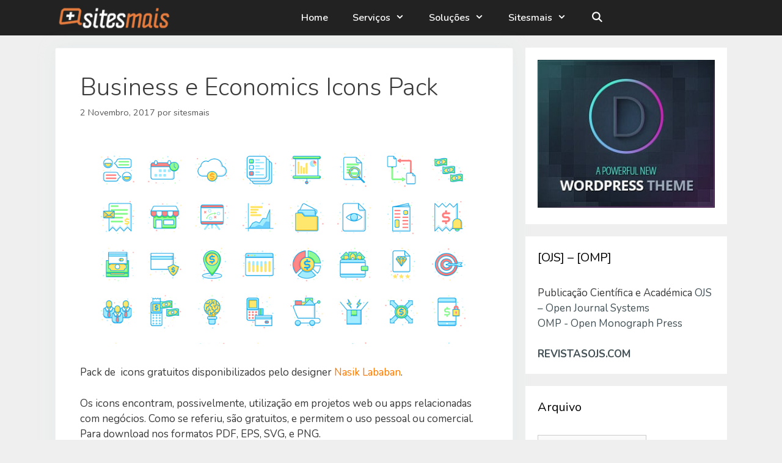

--- FILE ---
content_type: text/html; charset=UTF-8
request_url: https://sitesmais.com/2017/11/business-e-economics-icons-pack/
body_size: 5973
content:
<!DOCTYPE html><html lang="pt-PT"><head><meta charset="UTF-8"><link media="all" href="https://sitesmais.com/wp-content/cache/autoptimize/css/autoptimize_1bb8110610e0058fbd9bf35e09dd1842.css" rel="stylesheet"><title>Business e Economics Icons Pack &#8211; sitesmais</title><meta name='robots' content='max-image-preview:large, max-snippet:-1, max-video-preview:-1' /><meta name="viewport" content="width=device-width, initial-scale=1"><link rel="canonical" href="https://sitesmais.com/2017/11/business-e-economics-icons-pack/"><meta name="description" content="Pack de icons gratuitos disponibilizados pelo designer Nasik Lababan. Os icons encontram, possivelmente, utilização em projetos web ou apps relacionados com neg"><meta property="og:title" content="Business e Economics Icons Pack &#8211; sitesmais"><meta property="og:type" content="article"><meta property="og:image" content="https://sitesmais.com/wp-content/uploads/2017/11/free-business-icons-pack.png"><meta property="og:image:width" content="800"><meta property="og:image:height" content="400"><meta property="og:image:alt" content="free-business-icons-pack"><meta property="og:description" content="Pack de icons gratuitos disponibilizados pelo designer Nasik Lababan. Os icons encontram, possivelmente, utilização em projetos web ou apps relacionados com neg"><meta property="og:url" content="https://sitesmais.com/2017/11/business-e-economics-icons-pack/"><meta property="og:locale" content="pt_PT"><meta property="og:site_name" content="sitesmais"><meta property="article:published_time" content="2017-11-02T16:41:46+00:00"><meta property="article:modified_time" content="2017-11-02T16:41:46+00:00"><meta property="og:updated_time" content="2017-11-02T16:41:46+00:00"><meta property="article:section" content="Grafismo"><meta property="article:tag" content="business"><meta property="article:tag" content="Economics"><meta property="article:tag" content="EPS"><meta property="article:tag" content="icons"><meta property="article:tag" content="pdf"><meta property="article:tag" content="png"><meta property="article:tag" content="svg"><meta name="twitter:card" content="summary_large_image"><meta name="twitter:image" content="https://sitesmais.com/wp-content/uploads/2017/11/free-business-icons-pack.png"><link href='https://fonts.gstatic.com' crossorigin rel='preconnect' /><link href='https://fonts.googleapis.com' crossorigin rel='preconnect' /><link rel="alternate" type="application/rss+xml" title="sitesmais &raquo; Feed" href="https://sitesmais.com/feed/" /><link rel="alternate" type="application/rss+xml" title="sitesmais &raquo; Feed de comentários" href="https://sitesmais.com/comments/feed/" /><link rel='stylesheet' id='generate-fonts-css' href='//fonts.googleapis.com/css?family=Nunito:200,200italic,300,300italic,regular,italic,600,600italic,700,700italic,800,800italic,900,900italic' media='all' /> <script src="https://sitesmais.com/wp-includes/js/jquery/jquery.min.js" id="jquery-core-js"></script> <link rel="https://api.w.org/" href="https://sitesmais.com/wp-json/" /><link rel="alternate" title="JSON" type="application/json" href="https://sitesmais.com/wp-json/wp/v2/posts/4249" /><link rel="EditURI" type="application/rsd+xml" title="RSD" href="https://sitesmais.com/xmlrpc.php?rsd" /><meta name="generator" content="WordPress 6.7.4" /><link rel='shortlink' href='https://sitesmais.com/?p=4249' /><link rel="alternate" title="oEmbed (JSON)" type="application/json+oembed" href="https://sitesmais.com/wp-json/oembed/1.0/embed?url=https%3A%2F%2Fsitesmais.com%2F2017%2F11%2Fbusiness-e-economics-icons-pack%2F" /><link rel="alternate" title="oEmbed (XML)" type="text/xml+oembed" href="https://sitesmais.com/wp-json/oembed/1.0/embed?url=https%3A%2F%2Fsitesmais.com%2F2017%2F11%2Fbusiness-e-economics-icons-pack%2F&#038;format=xml" /><link rel="icon" href="https://sitesmais.com/wp-content/uploads/2018/04/logo_mais.jpg" sizes="32x32" /><link rel="icon" href="https://sitesmais.com/wp-content/uploads/2018/04/logo_mais.jpg" sizes="192x192" /><link rel="apple-touch-icon" href="https://sitesmais.com/wp-content/uploads/2018/04/logo_mais.jpg" /><meta name="msapplication-TileImage" content="https://sitesmais.com/wp-content/uploads/2018/04/logo_mais.jpg" /></head><body class="post-template-default single single-post postid-4249 single-format-standard wp-custom-logo wp-embed-responsive post-image-below-header post-image-aligned-center sticky-menu-no-transition sticky-enabled menu-logo menu-logo-enabled desktop-sticky-menu right-sidebar nav-above-header separate-containers fluid-header active-footer-widgets-1 nav-search-enabled nav-aligned-center header-aligned-center dropdown-hover featured-image-active" itemtype="https://schema.org/Blog" itemscope> <a class="screen-reader-text skip-link" href="#content" title="Saltar para o conteúdo">Saltar para o conteúdo</a><nav class="main-navigation sub-menu-right" id="site-navigation" aria-label="Principal"  itemtype="https://schema.org/SiteNavigationElement" itemscope><div class="inside-navigation grid-container grid-parent"><div class="site-logo sticky-logo navigation-logo"> <a href="https://sitesmais.com/" title="sitesmais" rel="home"> <img src="https://sitesmais.com/wp-content/uploads/2018/04/sitesmais40.png" alt="sitesmais" class="is-logo-image" /> </a></div><form method="get" class="search-form navigation-search" action="https://sitesmais.com/"> <input type="search" class="search-field" value="" name="s" title="Pesquisar" /></form><div class="mobile-bar-items"> <span class="search-item"> <a aria-label="Abrir barra de pesquisa" href="#"> </a> </span></div> <button class="menu-toggle" aria-controls="primary-menu" aria-expanded="false"> <span class="mobile-menu">Menu</span> </button><div id="primary-menu" class="main-nav"><ul id="menu-primary" class=" menu sf-menu"><li id="menu-item-20" class="menu-item menu-item-type-custom menu-item-object-custom menu-item-home menu-item-20"><a href="https://sitesmais.com/">Home</a></li><li id="menu-item-3850" class="menu-item menu-item-type-custom menu-item-object-custom menu-item-has-children menu-item-3850"><a href="#" title="servicos">Serviços<span role="presentation" class="dropdown-menu-toggle"></span></a><ul class="sub-menu"><li id="menu-item-18" class="menu-item menu-item-type-post_type menu-item-object-page menu-item-18"><a href="https://sitesmais.com/servicos/">Serviços CMS</a></li><li id="menu-item-3857" class="menu-item menu-item-type-post_type menu-item-object-page menu-item-3857"><a href="https://sitesmais.com/manutencao/">Manutenção</a></li><li id="menu-item-3863" class="menu-item menu-item-type-post_type menu-item-object-page menu-item-3863"><a href="https://sitesmais.com/email-marketing/" title="email-marketing">Email Marketing</a></li></ul></li><li id="menu-item-3851" class="menu-item menu-item-type-custom menu-item-object-custom menu-item-has-children menu-item-3851"><a href="#" title="solucoes">Soluções<span role="presentation" class="dropdown-menu-toggle"></span></a><ul class="sub-menu"><li id="menu-item-3719" class="menu-item menu-item-type-post_type menu-item-object-page menu-item-3719"><a href="https://sitesmais.com/marketing-multicanal/" title="marketing-multicanal">Marketing Multicanal</a></li><li id="menu-item-3932" class="menu-item menu-item-type-post_type menu-item-object-page menu-item-3932"><a href="https://sitesmais.com/lojas-shopify/" title="lojas-shopify">Lojas Shopify</a></li></ul></li><li id="menu-item-4369" class="menu-item menu-item-type-custom menu-item-object-custom menu-item-has-children menu-item-4369"><a href="#">Sitesmais<span role="presentation" class="dropdown-menu-toggle"></span></a><ul class="sub-menu"><li id="menu-item-4420" class="menu-item menu-item-type-taxonomy menu-item-object-category menu-item-4420"><a href="https://sitesmais.com/categoria/negocios/" title="negocios">Negócios</a></li><li id="menu-item-17" class="menu-item menu-item-type-post_type menu-item-object-page menu-item-17"><a href="https://sitesmais.com/contacto/">Contacto</a></li><li id="menu-item-4368" class="menu-item menu-item-type-post_type menu-item-object-page menu-item-privacy-policy menu-item-4368"><a rel="privacy-policy" href="https://sitesmais.com/privacidade/">Privacidade</a></li></ul></li><li class="search-item menu-item-align-right"><a aria-label="Abrir barra de pesquisa" href="#"></a></li></ul></div></div></nav><header class="site-header" id="masthead" aria-label="Site"  itemtype="https://schema.org/WPHeader" itemscope><div class="inside-header grid-container grid-parent"><div class="site-branding"><p class="site-description" itemprop="description">notícias e recursos para websites</p></div><div class="site-logo"> <a href="https://sitesmais.com/" rel="home"> <img  class="header-image is-logo-image" alt="sitesmais" src="https://sitesmais.com/wp-content/uploads/2018/04/sitesmais40.png" /> </a></div></div></header><div class="site grid-container container hfeed grid-parent" id="page"><div class="site-content" id="content"><div class="content-area grid-parent mobile-grid-100 grid-70 tablet-grid-70" id="primary"><main class="site-main" id="main"><article id="post-4249" class="post-4249 post type-post status-publish format-standard has-post-thumbnail hentry category-grafismo-2 tag-business tag-economics tag-eps tag-icons tag-pdf tag-png tag-svg" itemtype="https://schema.org/CreativeWork" itemscope><div class="inside-article"><header class="entry-header"><h1 class="entry-title" itemprop="headline">Business e Economics Icons Pack</h1><div class="entry-meta"> <span class="posted-on"><time class="entry-date published" datetime="2017-11-02T16:41:46+00:00" itemprop="datePublished">2 Novembro, 2017</time></span> <span class="byline">por <span class="author vcard" itemprop="author" itemtype="https://schema.org/Person" itemscope><a class="url fn n" href="https://sitesmais.com/author/sitesmais/" title="Ver todos os artigos de sitesmais" rel="author" itemprop="url"><span class="author-name" itemprop="name">sitesmais</span></a></span></span></div></header><div class="featured-image  page-header-image-single "> <img width="800" height="400" src="https://sitesmais.com/wp-content/uploads/2017/11/free-business-icons-pack.png" class="attachment-full size-full" alt="free-business-icons-pack" itemprop="image" decoding="async" fetchpriority="high" srcset="https://sitesmais.com/wp-content/uploads/2017/11/free-business-icons-pack.png 800w, https://sitesmais.com/wp-content/uploads/2017/11/free-business-icons-pack-664x332.png 664w, https://sitesmais.com/wp-content/uploads/2017/11/free-business-icons-pack-768x384.png 768w, https://sitesmais.com/wp-content/uploads/2017/11/free-business-icons-pack-680x340.png 680w, https://sitesmais.com/wp-content/uploads/2017/11/free-business-icons-pack-300x150.png 300w" sizes="(max-width: 800px) 100vw, 800px" /></div><div class="entry-content" itemprop="text"><p>Pack de  icons gratuitos disponibilizados pelo designer <a href="https://dribbble.com/shots/3781387-Free-Business-and-Economic-Icons" target="_blank" rel="noopener">Nasik Lababan</a>.</p><p>Os icons encontram, possivelmente, utilização em projetos web ou apps relacionadas com negócios. Como se referiu, são gratuitos, e permitem o uso pessoal ou comercial. Para download nos formatos PDF, EPS, SVG, e PNG.</p><p><a href="https://dribbble.com/shots/3781387-Free-Business-and-Economic-Icons" target="_blank" rel="noopener">https://dribbble.com/shots/3781387-Free-Business-and-Economic-Icons</a></p></div><footer class="entry-meta" aria-label="Metadados de conteúdo"> <span class="cat-links"><span class="screen-reader-text">Categorias </span><a href="https://sitesmais.com/categoria/grafismo-2/" rel="category tag">Grafismo</a></span> <span class="tags-links"><span class="screen-reader-text">Etiquetas </span><a href="https://sitesmais.com/tag/business/" rel="tag">business</a>, <a href="https://sitesmais.com/tag/economics/" rel="tag">Economics</a>, <a href="https://sitesmais.com/tag/eps/" rel="tag">EPS</a>, <a href="https://sitesmais.com/tag/icons/" rel="tag">icons</a>, <a href="https://sitesmais.com/tag/pdf/" rel="tag">pdf</a>, <a href="https://sitesmais.com/tag/png/" rel="tag">png</a>, <a href="https://sitesmais.com/tag/svg/" rel="tag">svg</a></span><nav id="nav-below" class="post-navigation" aria-label="Artigos"><div class="nav-previous"><span class="prev"><a href="https://sitesmais.com/2017/10/business-layout-para-tema-divi/" rel="prev">Business Layout para tema Divi</a></span></div><div class="nav-next"><span class="next"><a href="https://sitesmais.com/2017/11/servicos-geradores-de-imagens-dummy-image/" rel="next">Serviços geradores de Imagens (Dummy Image)</a></span></div></nav></footer></div></article></main></div><div class="widget-area sidebar is-right-sidebar grid-30 tablet-grid-30 grid-parent" id="right-sidebar"><div class="inside-right-sidebar"><aside id="custom_html-8" class="widget_text widget inner-padding widget_custom_html"><div class="textwidget custom-html-widget"><a href="https://www.elegantthemes.com/affiliates/idevaffiliate.php?id=5248_5_1_18" target="_blank" rel="nofollow"><img style="border:0px" src="https://www.elegantthemes.com/affiliates/media/banners/divi_300x250.jpg" width="300" height="250" alt="Divi WordPress Theme"></a></div></aside><aside id="custom_html-7" class="widget_text widget inner-padding widget_custom_html"><h2 class="widget-title">[OJS] &#8211; [OMP]</h2><div class="textwidget custom-html-widget">Publicação Científica e Académica <a href="https://revistasojs.com/open-journal-systems/" target="_blank" rel="noopener">OJS – Open Journal Systems</a><br/> <a href="https://revistasojs.com/open-monograph-press/" target="_blank" rel="noopener">OMP - Open Monograph Press</a> <br/><br/> <strong><a href="https://revistasojs.com/" target="_blank" rel="noopener">REVISTASOJS.COM</a></strong></div></aside><aside id="archives-2" class="widget inner-padding widget_archive"><h2 class="widget-title">Arquivo</h2> <label class="screen-reader-text" for="archives-dropdown-2">Arquivo</label> <select id="archives-dropdown-2" name="archive-dropdown"><option value="">Seleccionar mês</option><option value='https://sitesmais.com/2025/11/'> Novembro 2025</option><option value='https://sitesmais.com/2025/09/'> Setembro 2025</option><option value='https://sitesmais.com/2025/05/'> Maio 2025</option><option value='https://sitesmais.com/2025/03/'> Março 2025</option><option value='https://sitesmais.com/2022/08/'> Agosto 2022</option><option value='https://sitesmais.com/2022/01/'> Janeiro 2022</option><option value='https://sitesmais.com/2021/11/'> Novembro 2021</option><option value='https://sitesmais.com/2021/04/'> Abril 2021</option><option value='https://sitesmais.com/2021/03/'> Março 2021</option><option value='https://sitesmais.com/2021/02/'> Fevereiro 2021</option><option value='https://sitesmais.com/2020/12/'> Dezembro 2020</option><option value='https://sitesmais.com/2020/11/'> Novembro 2020</option><option value='https://sitesmais.com/2020/10/'> Outubro 2020</option><option value='https://sitesmais.com/2020/09/'> Setembro 2020</option><option value='https://sitesmais.com/2020/06/'> Junho 2020</option><option value='https://sitesmais.com/2020/05/'> Maio 2020</option><option value='https://sitesmais.com/2020/04/'> Abril 2020</option><option value='https://sitesmais.com/2020/01/'> Janeiro 2020</option><option value='https://sitesmais.com/2019/12/'> Dezembro 2019</option><option value='https://sitesmais.com/2019/10/'> Outubro 2019</option><option value='https://sitesmais.com/2019/09/'> Setembro 2019</option><option value='https://sitesmais.com/2019/08/'> Agosto 2019</option><option value='https://sitesmais.com/2019/07/'> Julho 2019</option><option value='https://sitesmais.com/2019/06/'> Junho 2019</option><option value='https://sitesmais.com/2019/05/'> Maio 2019</option><option value='https://sitesmais.com/2019/03/'> Março 2019</option><option value='https://sitesmais.com/2019/02/'> Fevereiro 2019</option><option value='https://sitesmais.com/2019/01/'> Janeiro 2019</option><option value='https://sitesmais.com/2018/12/'> Dezembro 2018</option><option value='https://sitesmais.com/2018/10/'> Outubro 2018</option><option value='https://sitesmais.com/2018/09/'> Setembro 2018</option><option value='https://sitesmais.com/2018/08/'> Agosto 2018</option><option value='https://sitesmais.com/2018/07/'> Julho 2018</option><option value='https://sitesmais.com/2018/06/'> Junho 2018</option><option value='https://sitesmais.com/2018/05/'> Maio 2018</option><option value='https://sitesmais.com/2018/04/'> Abril 2018</option><option value='https://sitesmais.com/2018/03/'> Março 2018</option><option value='https://sitesmais.com/2018/01/'> Janeiro 2018</option><option value='https://sitesmais.com/2017/12/'> Dezembro 2017</option><option value='https://sitesmais.com/2017/11/'> Novembro 2017</option><option value='https://sitesmais.com/2017/10/'> Outubro 2017</option><option value='https://sitesmais.com/2017/09/'> Setembro 2017</option><option value='https://sitesmais.com/2017/07/'> Julho 2017</option><option value='https://sitesmais.com/2017/06/'> Junho 2017</option><option value='https://sitesmais.com/2017/05/'> Maio 2017</option><option value='https://sitesmais.com/2017/04/'> Abril 2017</option><option value='https://sitesmais.com/2017/03/'> Março 2017</option><option value='https://sitesmais.com/2017/02/'> Fevereiro 2017</option><option value='https://sitesmais.com/2017/01/'> Janeiro 2017</option><option value='https://sitesmais.com/2016/09/'> Setembro 2016</option><option value='https://sitesmais.com/2015/12/'> Dezembro 2015</option><option value='https://sitesmais.com/2015/06/'> Junho 2015</option><option value='https://sitesmais.com/2015/05/'> Maio 2015</option><option value='https://sitesmais.com/2014/12/'> Dezembro 2014</option><option value='https://sitesmais.com/2014/11/'> Novembro 2014</option><option value='https://sitesmais.com/2014/10/'> Outubro 2014</option><option value='https://sitesmais.com/2014/09/'> Setembro 2014</option><option value='https://sitesmais.com/2014/08/'> Agosto 2014</option><option value='https://sitesmais.com/2014/07/'> Julho 2014</option><option value='https://sitesmais.com/2014/06/'> Junho 2014</option><option value='https://sitesmais.com/2014/05/'> Maio 2014</option><option value='https://sitesmais.com/2014/04/'> Abril 2014</option><option value='https://sitesmais.com/2014/03/'> Março 2014</option><option value='https://sitesmais.com/2014/02/'> Fevereiro 2014</option><option value='https://sitesmais.com/2014/01/'> Janeiro 2014</option><option value='https://sitesmais.com/2013/11/'> Novembro 2013</option><option value='https://sitesmais.com/2013/10/'> Outubro 2013</option><option value='https://sitesmais.com/2013/09/'> Setembro 2013</option><option value='https://sitesmais.com/2013/08/'> Agosto 2013</option><option value='https://sitesmais.com/2013/07/'> Julho 2013</option><option value='https://sitesmais.com/2013/06/'> Junho 2013</option><option value='https://sitesmais.com/2013/05/'> Maio 2013</option><option value='https://sitesmais.com/2013/04/'> Abril 2013</option><option value='https://sitesmais.com/2013/03/'> Março 2013</option><option value='https://sitesmais.com/2013/02/'> Fevereiro 2013</option><option value='https://sitesmais.com/2013/01/'> Janeiro 2013</option><option value='https://sitesmais.com/2012/12/'> Dezembro 2012</option><option value='https://sitesmais.com/2012/11/'> Novembro 2012</option><option value='https://sitesmais.com/2012/10/'> Outubro 2012</option><option value='https://sitesmais.com/2012/09/'> Setembro 2012</option><option value='https://sitesmais.com/2012/08/'> Agosto 2012</option><option value='https://sitesmais.com/2012/07/'> Julho 2012</option><option value='https://sitesmais.com/2012/06/'> Junho 2012</option><option value='https://sitesmais.com/2012/05/'> Maio 2012</option><option value='https://sitesmais.com/2012/04/'> Abril 2012</option><option value='https://sitesmais.com/2012/03/'> Março 2012</option><option value='https://sitesmais.com/2012/02/'> Fevereiro 2012</option><option value='https://sitesmais.com/2012/01/'> Janeiro 2012</option><option value='https://sitesmais.com/2011/12/'> Dezembro 2011</option> </select> <script>(function() {
	var dropdown = document.getElementById( "archives-dropdown-2" );
	function onSelectChange() {
		if ( dropdown.options[ dropdown.selectedIndex ].value !== '' ) {
			document.location.href = this.options[ this.selectedIndex ].value;
		}
	}
	dropdown.onchange = onSelectChange;
})();</script> </aside><aside id="custom_html-4" class="widget_text widget inner-padding widget_custom_html"><h2 class="widget-title">GeneratePress</h2><div class="textwidget custom-html-widget">Tema WordPress rápido e leve, criado a pensar na velocidade e usabilidade.<a href="https://generatepress.com/?ref=1685" target="_blank" rel="nofollow"><img style="border:0px" src="https://sitesmais.com/wp-content/uploads/2020/06/generatepress.png"></a></div></aside><aside id="custom_html-6" class="widget_text widget inner-padding widget_custom_html"><div class="textwidget custom-html-widget"><h2><a href="https://webnucleo.pt/" target="_blank">Publicação académica</a></h2><p>Implementação, publicação e gestão de publicações em OJS – Open Journal Systems</p><p>Implementação, gestão e publicação de monografias e volumes editados em OMP - Open Monograph Press.</p><h5> Saber mais: <a href="https://webnucleo.pt/" target="_blank">webnucleo.pt</a></h5></div></aside></div></div></div></div><div class="site-footer"><footer class="site-info" aria-label="Site"  itemtype="https://schema.org/WPFooter" itemscope><div class="inside-site-info grid-container grid-parent"><div class="copyright-bar"> 2026 &copy; <a href="https://sitesmais.com">sitesmais</a> | WordPress + <a href="https://generatepress.com/?ref=1685" target="_blank">GeneratePress</a></div></div></footer></div> <a title="Voltar ao topo" aria-label="Voltar ao topo" rel="nofollow" href="#" class="generate-back-to-top" data-scroll-speed="400" data-start-scroll="300" role="button"> </a><script id="generate-a11y">!function(){"use strict";if("querySelector"in document&&"addEventListener"in window){var e=document.body;e.addEventListener("pointerdown",(function(){e.classList.add("using-mouse")}),{passive:!0}),e.addEventListener("keydown",(function(){e.classList.remove("using-mouse")}),{passive:!0})}}();</script> <script type="application/ld+json" id="slim-seo-schema">{"@context":"https://schema.org","@graph":[{"@type":"WebSite","@id":"https://sitesmais.com/#website","url":"https://sitesmais.com/","name":"sitesmais","description":"notícias e recursos para websites","inLanguage":"pt-PT","potentialAction":{"@id":"https://sitesmais.com/#searchaction"},"publisher":{"@id":"https://sitesmais.com/#organization"}},{"@type":"SearchAction","@id":"https://sitesmais.com/#searchaction","target":"https://sitesmais.com/?s={search_term_string}","query-input":"required name=search_term_string"},{"@type":"BreadcrumbList","name":"Breadcrumbs","@id":"https://sitesmais.com/2017/11/business-e-economics-icons-pack/#breadcrumblist","itemListElement":[{"@type":"ListItem","position":1,"name":"Home","item":"https://sitesmais.com/"},{"@type":"ListItem","position":2,"name":"Grafismo","item":"https://sitesmais.com/categoria/grafismo-2/"},{"@type":"ListItem","position":3,"name":"Business e Economics Icons Pack"}]},{"@type":"WebPage","@id":"https://sitesmais.com/2017/11/business-e-economics-icons-pack/#webpage","url":"https://sitesmais.com/2017/11/business-e-economics-icons-pack/","inLanguage":"pt-PT","name":"Business e Economics Icons Pack &#8211; sitesmais","description":"Pack de icons gratuitos disponibilizados pelo designer Nasik Lababan. Os icons encontram, possivelmente, utilização em projetos web ou apps relacionados com neg","datePublished":"2017-11-02T16:41:46+00:00","dateModified":"2017-11-02T16:41:46+00:00","isPartOf":{"@id":"https://sitesmais.com/#website"},"breadcrumb":{"@id":"https://sitesmais.com/2017/11/business-e-economics-icons-pack/#breadcrumblist"},"potentialAction":{"@id":"https://sitesmais.com/2017/11/business-e-economics-icons-pack/#readaction"},"primaryImageOfPage":{"@id":"https://sitesmais.com/2017/11/business-e-economics-icons-pack/#thumbnail"},"image":{"@id":"https://sitesmais.com/2017/11/business-e-economics-icons-pack/#thumbnail"}},{"@type":"ReadAction","@id":"https://sitesmais.com/2017/11/business-e-economics-icons-pack/#readaction","target":"https://sitesmais.com/2017/11/business-e-economics-icons-pack/"},{"@type":"Organization","@id":"https://sitesmais.com/#organization","url":"https://sitesmais.com/","name":"sitesmais","logo":{"@id":"https://sitesmais.com/#logo"},"image":{"@id":"https://sitesmais.com/#logo"}},{"@type":"ImageObject","@id":"https://sitesmais.com/#logo","url":"https://sitesmais.com/wp-content/uploads/2018/04/sitesmais40.png","contentUrl":"https://sitesmais.com/wp-content/uploads/2018/04/sitesmais40.png","width":201,"height":40},{"@type":"ImageObject","@id":"https://sitesmais.com/2017/11/business-e-economics-icons-pack/#thumbnail","url":"https://sitesmais.com/wp-content/uploads/2017/11/free-business-icons-pack.png","contentUrl":"https://sitesmais.com/wp-content/uploads/2017/11/free-business-icons-pack.png","width":800,"height":400},{"@type":"Article","@id":"https://sitesmais.com/2017/11/business-e-economics-icons-pack/#article","url":"https://sitesmais.com/2017/11/business-e-economics-icons-pack/","headline":"Business e Economics Icons Pack","datePublished":"2017-11-02T16:41:46+00:00","dateModified":"2017-11-02T16:41:46+00:00","wordCount":51,"keywords":["business","Economics","EPS","icons","pdf","png","svg"],"articleSection":["Grafismo"],"isPartOf":{"@id":"https://sitesmais.com/2017/11/business-e-economics-icons-pack/#webpage"},"mainEntityOfPage":{"@id":"https://sitesmais.com/2017/11/business-e-economics-icons-pack/#webpage"},"image":{"@id":"https://sitesmais.com/2017/11/business-e-economics-icons-pack/#thumbnail"},"publisher":{"@id":"https://sitesmais.com/#organization"},"author":{"@id":"https://sitesmais.com/#/schema/person/05739715c8fb40727428901669f001a0"}},{"@type":"Person","@id":"https://sitesmais.com/#/schema/person/05739715c8fb40727428901669f001a0","url":"https://sitesmais.com","name":"sitesmais","image":"https://secure.gravatar.com/avatar/7bea661d6d99f39014ad10c55f4d18d2?s=96&d=mm&r=g"}]}</script> <!--[if lte IE 11]> <script src="https://sitesmais.com/wp-content/themes/generatepress/assets/js/classList.min.js" id="generate-classlist-js"></script> <![endif]--> <script id="generate-menu-js-before">var generatepressMenu = {"toggleOpenedSubMenus":true,"openSubMenuLabel":"Abrir submenu","closeSubMenuLabel":"Fechar submenu"};</script> <script id="generate-navigation-search-js-before">var generatepressNavSearch = {"open":"Abrir barra de pesquisa","close":"Fechar barra de pesquisa"};</script> <script id="generate-back-to-top-js-before">var generatepressBackToTop = {"smooth":true};</script> <script defer src="https://sitesmais.com/wp-content/cache/autoptimize/js/autoptimize_b5f6ae60e8515ed617bfc432d55ab1b2.js"></script></body></html>